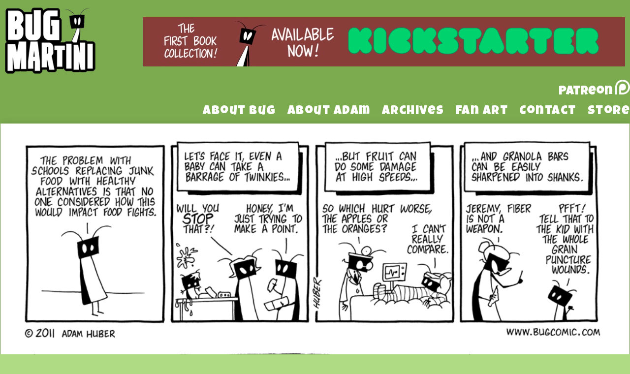

--- FILE ---
content_type: text/html; charset=UTF-8
request_url: https://www.bugmartini.com/comic/food-for-thought/?replytocom=13704
body_size: 13054
content:
<!DOCTYPE html>
<html xmlns="http://www.w3.org/1999/xhtml" lang="en-US"> 
<head>
	<meta http-equiv="Content-Type" content="text/html; charset=UTF-8" />
	<title>Bug Martini &raquo; Food for Thought</title>
	<link rel="stylesheet" href="https://www.bugmartini.com/wp-content/themes/easel-bugmartini2/style.css?b-modified=1526915613" type="text/css" media="screen" />
	<link rel="pingback" href="https://www.bugmartini.com/xmlrpc.php" />
	<meta name="Easel" content="3.4" />
	<link href="https://fonts.googleapis.com/css?family=Luckiest+Guy|Roboto:300,400" rel="stylesheet">
<link rel='dns-prefetch' href='//platform-api.sharethis.com' />
<link rel='dns-prefetch' href='//s.w.org' />
<link rel="alternate" type="application/rss+xml" title="Bug Martini &raquo; Feed" href="https://www.bugmartini.com/feed/" />
<link rel="alternate" type="application/rss+xml" title="Bug Martini &raquo; Comments Feed" href="https://www.bugmartini.com/comments/feed/" />
<link rel="alternate" type="application/rss+xml" title="Bug Martini &raquo; Food for Thought Comments Feed" href="https://www.bugmartini.com/comic/food-for-thought/feed/" />
		<script type="text/javascript">
			window._wpemojiSettings = {"baseUrl":"https:\/\/s.w.org\/images\/core\/emoji\/11\/72x72\/","ext":".png","svgUrl":"https:\/\/s.w.org\/images\/core\/emoji\/11\/svg\/","svgExt":".svg","source":{"concatemoji":"https:\/\/www.bugmartini.com\/wp-includes\/js\/wp-emoji-release.min.js?ver=4.9.26"}};
			!function(e,a,t){var n,r,o,i=a.createElement("canvas"),p=i.getContext&&i.getContext("2d");function s(e,t){var a=String.fromCharCode;p.clearRect(0,0,i.width,i.height),p.fillText(a.apply(this,e),0,0);e=i.toDataURL();return p.clearRect(0,0,i.width,i.height),p.fillText(a.apply(this,t),0,0),e===i.toDataURL()}function c(e){var t=a.createElement("script");t.src=e,t.defer=t.type="text/javascript",a.getElementsByTagName("head")[0].appendChild(t)}for(o=Array("flag","emoji"),t.supports={everything:!0,everythingExceptFlag:!0},r=0;r<o.length;r++)t.supports[o[r]]=function(e){if(!p||!p.fillText)return!1;switch(p.textBaseline="top",p.font="600 32px Arial",e){case"flag":return s([55356,56826,55356,56819],[55356,56826,8203,55356,56819])?!1:!s([55356,57332,56128,56423,56128,56418,56128,56421,56128,56430,56128,56423,56128,56447],[55356,57332,8203,56128,56423,8203,56128,56418,8203,56128,56421,8203,56128,56430,8203,56128,56423,8203,56128,56447]);case"emoji":return!s([55358,56760,9792,65039],[55358,56760,8203,9792,65039])}return!1}(o[r]),t.supports.everything=t.supports.everything&&t.supports[o[r]],"flag"!==o[r]&&(t.supports.everythingExceptFlag=t.supports.everythingExceptFlag&&t.supports[o[r]]);t.supports.everythingExceptFlag=t.supports.everythingExceptFlag&&!t.supports.flag,t.DOMReady=!1,t.readyCallback=function(){t.DOMReady=!0},t.supports.everything||(n=function(){t.readyCallback()},a.addEventListener?(a.addEventListener("DOMContentLoaded",n,!1),e.addEventListener("load",n,!1)):(e.attachEvent("onload",n),a.attachEvent("onreadystatechange",function(){"complete"===a.readyState&&t.readyCallback()})),(n=t.source||{}).concatemoji?c(n.concatemoji):n.wpemoji&&n.twemoji&&(c(n.twemoji),c(n.wpemoji)))}(window,document,window._wpemojiSettings);
		</script>
		<style type="text/css">
img.wp-smiley,
img.emoji {
	display: inline !important;
	border: none !important;
	box-shadow: none !important;
	height: 1em !important;
	width: 1em !important;
	margin: 0 .07em !important;
	vertical-align: -0.1em !important;
	background: none !important;
	padding: 0 !important;
}
</style>
<link rel='stylesheet' id='titan-adminbar-styles-css'  href='https://www.bugmartini.com/wp-content/plugins/anti-spam/assets/css/admin-bar.css?ver=7.2.0-b-modified-1607172090' type='text/css' media='all' />
<link rel='stylesheet' id='addtoany-css'  href='https://www.bugmartini.com/wp-content/plugins/add-to-any/addtoany.min.css?ver=1.15-b-modified-1607172084' type='text/css' media='all' />
<link rel='stylesheet' id='comiceasel-style-css'  href='https://www.bugmartini.com/wp-content/plugins/comic-easel/css/comiceasel.css?ver=4.9.26' type='text/css' media='all' />
<link rel='stylesheet' id='comiceasel-navstyle-css'  href='https://www.bugmartini.com/wp-content/themes/easel-bugmartini2/images/nav/bug/navstyle.css?ver=4.9.26' type='text/css' media='all' />
<script type='text/javascript' src='https://www.bugmartini.com/wp-includes/js/jquery/jquery.js?ver=1.12.4'></script>
<script type='text/javascript' src='https://www.bugmartini.com/wp-includes/js/jquery/jquery-migrate.min.js?ver=1.4.1'></script>
<script type='text/javascript' src='https://www.bugmartini.com/wp-content/plugins/add-to-any/addtoany.min.js?ver=1.1-b-modified-1607172084'></script>
<script type='text/javascript' src='//platform-api.sharethis.com/js/sharethis.js#product=ga&#038;property=5c898c5806271b0017c06b29'></script>
<link rel='https://api.w.org/' href='https://www.bugmartini.com/wp-json/' />
<link rel="EditURI" type="application/rsd+xml" title="RSD" href="https://www.bugmartini.com/xmlrpc.php?rsd" />
<link rel="wlwmanifest" type="application/wlwmanifest+xml" href="https://www.bugmartini.com/wp-includes/wlwmanifest.xml" /> 
<link rel="prev" href="https://www.bugmartini.com/comic/curling-up-with-a-good-book/" />
<link rel="next" href="https://www.bugmartini.com/comic/den-of-iniquity/" />
<meta name="generator" content="WordPress 4.9.26" />
<link rel="canonical" href="https://www.bugmartini.com/comic/food-for-thought/" />
<link rel='shortlink' href='https://www.bugmartini.com/?p=1263' />
<meta name='robots' content='noindex,follow' />
<link rel="alternate" type="application/json+oembed" href="https://www.bugmartini.com/wp-json/oembed/1.0/embed?url=https%3A%2F%2Fwww.bugmartini.com%2Fcomic%2Ffood-for-thought%2F" />
<link rel="alternate" type="text/xml+oembed" href="https://www.bugmartini.com/wp-json/oembed/1.0/embed?url=https%3A%2F%2Fwww.bugmartini.com%2Fcomic%2Ffood-for-thought%2F&#038;format=xml" />

<script data-cfasync="false">
window.a2a_config=window.a2a_config||{};a2a_config.callbacks=[];a2a_config.overlays=[];a2a_config.templates={};
(function(d,s,a,b){a=d.createElement(s);b=d.getElementsByTagName(s)[0];a.async=1;a.src="https://static.addtoany.com/menu/page.js";b.parentNode.insertBefore(a,b);})(document,"script");
</script>
<link rel='stylesheet' id='custom_stylesheet'  href='https://www.bugmartini.com/wp-content/uploads/css/custom_style.css' type='text/css' media='all' />
		<meta name="Comic-Easel" content="1.15" />
<meta name="Referrer" content="" />
<meta property="og:image" content="https://www.bugmartini.com/wp-content/uploads/2011/03/2011-03-14-Food-for-Thought.png" />
<script>
(function() {
	(function (i, s, o, g, r, a, m) {
		i['GoogleAnalyticsObject'] = r;
		i[r] = i[r] || function () {
				(i[r].q = i[r].q || []).push(arguments)
			}, i[r].l = 1 * new Date();
		a = s.createElement(o),
			m = s.getElementsByTagName(o)[0];
		a.async = 1;
		a.src = g;
		m.parentNode.insertBefore(a, m)
	})(window, document, 'script', 'https://google-analytics.com/analytics.js', 'ga');

	ga('create', 'UA-42534134-1', 'auto');
			ga('send', 'pageview');
	})();
</script>
		<style type="text/css" id="wp-custom-css">
			.kickstarterBanner
{
	float:right;
	margin-right:10px;
	margin-bottom:25px;
}

#sidebar-header
{
	padding-top:0px !important;
}		</style>
	</head>

<body class="comic-template-default single single-comic postid-1263 user-guest chrome single-author-admin pm day wed layout-3c scheme-none story-comics">
<div id="page-wrap">
	<div id="page">
				<div id="header">
			<div class="header-info">
				<h1><a href="https://www.bugmartini.com">Bug Martini</a></h1>
				<div class="description">Random nonsense three days a week</div>
			</div>
					<div id="sidebar-header" class="sidebar">
			<div id="custom_html-2" class="widget_text widget widget_custom_html">
<div class="widget_text widget-content">
<div class="textwidget custom-html-widget"><div class="kickstarterBanner">
	<a href="https://www.kickstarter.com/projects/bugmartinibookone/bug-martini-the-first-book-collection" target="_blank">
	<img src="https://www.bugmartini.com/wp-content/uploads/2020/03/2AE4BA3A-0D51-483D-A807-A9BA06EA2043.jpeg" alt="The First Book Collection! Available Now! Kickstarter" />
	</a>
</div></div></div>
<div class="clear"></div>
</div>
<div id="text-21" class="widget widget_text">
<div class="widget-content">
			<div class="textwidget"><a href="https://www.patreon.com/BugMartini" class="patreonTopLink">
<div class="patreonTop">
<div class="patreonText">Patreon</div>
</div>
</a></div>
		</div>
<div class="clear"></div>
</div>
<div id="nav_menu-3" class="widget widget_nav_menu">
<div class="widget-content">
<div class="menu-default-container"><ul id="menu-default" class="menu"><li id="menu-item-781" class="menu-item menu-item-type-post_type menu-item-object-page menu-item-781"><a href="https://www.bugmartini.com/about/the-strip/">About Bug</a></li>
<li id="menu-item-780" class="menu-item menu-item-type-post_type menu-item-object-page menu-item-780"><a href="https://www.bugmartini.com/about/the-cartoonist/">About Adam</a></li>
<li id="menu-item-783" class="menu-item menu-item-type-post_type menu-item-object-page menu-item-783"><a href="https://www.bugmartini.com/archives/">Archives</a></li>
<li id="menu-item-784" class="menu-item menu-item-type-post_type menu-item-object-page menu-item-784"><a href="https://www.bugmartini.com/gallery/">Fan Art</a></li>
<li id="menu-item-786" class="menu-item menu-item-type-custom menu-item-object-custom menu-item-786"><a href="mailto:bugcomic@gmail.com">Contact</a></li>
<li id="menu-item-10095" class="menu-item menu-item-type-custom menu-item-object-custom menu-item-10095"><a href="https://bugmartinistuff.bigcartel.com/">Store</a></li>
</ul></div></div>
<div class="clear"></div>
</div>
			<div class="clear"></div>
		</div>
				<div class="clear"></div>
		</div>

<div id="content-wrapper">
	
					<div id="comic-wrap" class="comic-id-1263">
				<div id="comic-head">
									</div>
								<div class="comic-table">	
										<div id="comic">
						<img src="https://www.bugmartini.com/wp-content/uploads/2011/03/2011-03-14-Food-for-Thought.png" alt="Food for Thought" title="Food for Thought"   />					</div>
									</div>				
						<div id="sidebar-under-comic" class="sidebar">
					<div class="comic_navi_wrapper">
		<table class="comic_navi">
						<tr>
		<td class="comic_navi_left">
						<a href="https://www.bugmartini.com/comic/curling-up-with-a-good-book/" class="navi comic-nav-previous navi-prev" title=""></a>
					</td>
		<td class="comic_navi_center">
					<a href="https://www.bugmartini.com/?random&amp;nocache=1" class="navi navi-random" title=""></a>
					<a href="https://www.bugmartini.com/buy-comic/?id=1263" class="navi navi-buycomic" title=""></a>
				</td>
		<td class="comic_navi_right">
						<a href="https://www.bugmartini.com/comic/den-of-iniquity/" class="navi comic-nav-next navi-next" title=""></a>
					</td>
		</tr>
				</table>
		</div>
				</div>
					<div id="comic-foot">
									</div>
				<div class="clear"></div>
			</div>
			
	<div id="subcontent-wrapper">
<div id="sidebar-left">
	<div class="sidebar">
	<div id="text-18" class="widget widget_text">
<div class="widget-content">
			<div class="textwidget"><div class="randomComicHolder">
<a href="/?random&nocache=1"><div class="randomComicButton"></div></a>
</div></div>
		</div>
<div class="clear"></div>
</div>
	</div>
</div>
		<div id="content-column">
						<div id="content" class="narrowcolumn">
												<div id="post-1263" class="post-1263 comic type-comic status-publish has-post-thumbnail hentry chapters-comics uentry postonpage-1 odd post-author-admin">
	<div class="post-content">
				<div class="post-info">
			<h2 class="post-title">Food for Thought</h2>
			<div class="post-text">
				<span class="post-author">by <a href="https://www.bugmartini.com/author/admin/">Adam</a></span>
<span class="posted-on">on&nbsp;</span><span class="post-date">March 14, 2011</span>
<span class="posted-at">at&nbsp;</span><span class="post-time">12:00 am</span>
<div class="comic-post-info"><div class="comic-chapter">Chapter: <a href="https://www.bugmartini.com/chapter/comics/" rel="tag">comics</a></div></div>			</div>
			<div class="clear"></div>
		</div>
		<div class="clear"></div>
		<div class="entry">
			<div class="addtoany_share_save_container addtoany_content addtoany_content_bottom"><div class="a2a_kit a2a_kit_size_32 addtoany_list" data-a2a-url="https://www.bugmartini.com/comic/food-for-thought/" data-a2a-title="Food for Thought"><a class="a2a_button_facebook" href="https://www.addtoany.com/add_to/facebook?linkurl=https%3A%2F%2Fwww.bugmartini.com%2Fcomic%2Ffood-for-thought%2F&amp;linkname=Food%20for%20Thought" title="Facebook" rel="nofollow noopener" target="_blank"></a><a class="a2a_button_twitter" href="https://www.addtoany.com/add_to/twitter?linkurl=https%3A%2F%2Fwww.bugmartini.com%2Fcomic%2Ffood-for-thought%2F&amp;linkname=Food%20for%20Thought" title="Twitter" rel="nofollow noopener" target="_blank"></a><a class="a2a_button_email" href="https://www.addtoany.com/add_to/email?linkurl=https%3A%2F%2Fwww.bugmartini.com%2Fcomic%2Ffood-for-thought%2F&amp;linkname=Food%20for%20Thought" title="Email" rel="nofollow noopener" target="_blank"></a><a class="a2a_dd addtoany_share_save addtoany_share" href="https://www.addtoany.com/share"></a></div></div>			<div class="clear"></div>
		</div>
		<div class="post-extras">
			<div class="post-tags"></div>
			<div class="clear"></div>
		</div>
			</div>
</div>
<div id="comment-wrapper">
 
	<div class="commentsrsslink"><a href="https://www.bugmartini.com/comic/food-for-thought/feed/">Comments RSS</a></div>
	<h3 id="comments">Discussion (42) &not;</h3>
		<ol class="commentlist">
			<li id="comment-13691" class="comment even thread-even depth-1">
	
		<div class="comment-avatar"><img alt='Jep' src='https://secure.gravatar.com/avatar/96915fba0e845ee07cfabe9588a3badb?s=64&#038;d=mm&#038;r=pg' srcset='https://secure.gravatar.com/avatar/96915fba0e845ee07cfabe9588a3badb?s=128&#038;d=mm&#038;r=pg 2x' class='avatar avatar-64 photo instant nocorner itxtalt' height='64' width='64' /></div>		
		<div class="comment-content">
		
			<div class="comment-author vcard">
				<cite>Jep</cite>			</div>
	
			<div class="comment-meta-data">
						
				<span class="comment-time" title="Sunday, March 13th 2011, 6:03pm">
					March 13, 2011, 6:03 pm				</span> 
		
				<span class="comment-permalink">
					<span class="separator">|</span> <a href="#comment-13691" title="Permalink to comment">#</a>
				</span>
				
				<span class="comment-reply-link"><span class="separator">|</span> <a rel='nofollow' class='comment-reply-link' href='https://www.bugmartini.com/comic/food-for-thought/?replytocom=13691#respond' onclick='return addComment.moveForm( "comment-13691", "13691", "respond", "1263" )' aria-label='Reply to Jep'>Reply</a></span>					
				 
				
							
			</div>

							<div class="comment-text">
					<p>Or you could just use a carrot as a shank. </p>
				</div>
									
		</div>
		
		<div class="clear"></div>
		
</li>	<li id="comment-13692" class="comment odd alt thread-odd thread-alt depth-1">
	
		<div class="comment-avatar"><img alt='Angelica' src='https://secure.gravatar.com/avatar/8b496ed91e622a2bc38085b2d1da980a?s=64&#038;d=mm&#038;r=pg' srcset='https://secure.gravatar.com/avatar/8b496ed91e622a2bc38085b2d1da980a?s=128&#038;d=mm&#038;r=pg 2x' class='avatar avatar-64 photo instant nocorner itxtalt' height='64' width='64' /></div>		
		<div class="comment-content">
		
			<div class="comment-author vcard">
				<cite>Angelica</cite>			</div>
	
			<div class="comment-meta-data">
						
				<span class="comment-time" title="Sunday, March 13th 2011, 6:05pm">
					March 13, 2011, 6:05 pm				</span> 
		
				<span class="comment-permalink">
					<span class="separator">|</span> <a href="#comment-13692" title="Permalink to comment">#</a>
				</span>
				
				<span class="comment-reply-link"><span class="separator">|</span> <a rel='nofollow' class='comment-reply-link' href='https://www.bugmartini.com/comic/food-for-thought/?replytocom=13692#respond' onclick='return addComment.moveForm( "comment-13692", "13692", "respond", "1263" )' aria-label='Reply to Angelica'>Reply</a></span>					
				 
				
							
			</div>

							<div class="comment-text">
					<p>Hahaha oh my god, last panel made me laugh so hard i totally forgot about my aching arm (i think it might be broken). I love you BUG!!! </p>
				</div>
									
		</div>
		
		<div class="clear"></div>
		
</li>	<li id="comment-13693" class="comment even thread-even depth-1">
	
		<div class="comment-avatar"><img alt='Sakilaris' src='https://secure.gravatar.com/avatar/f915f8e50f141b5bad9424ad1a7c7d44?s=64&#038;d=mm&#038;r=pg' srcset='https://secure.gravatar.com/avatar/f915f8e50f141b5bad9424ad1a7c7d44?s=128&#038;d=mm&#038;r=pg 2x' class='avatar avatar-64 photo instant nocorner itxtalt' height='64' width='64' /></div>		
		<div class="comment-content">
		
			<div class="comment-author vcard">
				<cite>Sakilaris</cite>			</div>
	
			<div class="comment-meta-data">
						
				<span class="comment-time" title="Sunday, March 13th 2011, 6:12pm">
					March 13, 2011, 6:12 pm				</span> 
		
				<span class="comment-permalink">
					<span class="separator">|</span> <a href="#comment-13693" title="Permalink to comment">#</a>
				</span>
				
				<span class="comment-reply-link"><span class="separator">|</span> <a rel='nofollow' class='comment-reply-link' href='https://www.bugmartini.com/comic/food-for-thought/?replytocom=13693#respond' onclick='return addComment.moveForm( "comment-13693", "13693", "respond", "1263" )' aria-label='Reply to Sakilaris'>Reply</a></span>					
				 
				
							
			</div>

							<div class="comment-text">
					<p>Definitely one of the better strips you have made, oh and oranges hurt the most, a bag of oranges are actually a quite deadly weapon and sometimes used in insurance fraud since getting hit once or twice can leave bruises and cracked skin, as well as cause broken bones and internal bleeding&#8230;I&#039;m the master of fun =D. </p>
				</div>
									
		</div>
		
		<div class="clear"></div>
		
<ul class="children">
	<li id="comment-159479" class="comment odd alt depth-2">
	
		<div class="comment-avatar"><img alt='Zimriel' src='https://secure.gravatar.com/avatar/3ae5810c0497429e93ec67398dcb8556?s=64&#038;d=mm&#038;r=pg' srcset='https://secure.gravatar.com/avatar/3ae5810c0497429e93ec67398dcb8556?s=128&#038;d=mm&#038;r=pg 2x' class='avatar avatar-64 photo instant nocorner itxtalt' height='64' width='64' /></div>		
		<div class="comment-content">
		
			<div class="comment-author vcard">
				<cite>Zimriel</cite>			</div>
	
			<div class="comment-meta-data">
						
				<span class="comment-time" title="Sunday, May 21st 2017, 12:35am">
					May 21, 2017, 12:35 am				</span> 
		
				<span class="comment-permalink">
					<span class="separator">|</span> <a href="#comment-159479" title="Permalink to comment">#</a>
				</span>
				
				<span class="comment-reply-link"><span class="separator">|</span> <a rel='nofollow' class='comment-reply-link' href='https://www.bugmartini.com/comic/food-for-thought/?replytocom=159479#respond' onclick='return addComment.moveForm( "comment-159479", "159479", "respond", "1263" )' aria-label='Reply to Zimriel'>Reply</a></span>					
				 
				
							
			</div>

							<div class="comment-text">
					<p>Oranges? Really? I thought they&#8217;d be more squishy. If you have open wounds I suppose the citrus acids could be a problem&#8230;</p>
				</div>
									
		</div>
		
		<div class="clear"></div>
		
<ul class="children">
	<li id="comment-194479" class="comment even depth-3">
	
		<div class="comment-avatar"><img alt='ARandomGuy' src='https://secure.gravatar.com/avatar/f64701529296c370863a7caff10ecd8d?s=64&#038;d=mm&#038;r=pg' srcset='https://secure.gravatar.com/avatar/f64701529296c370863a7caff10ecd8d?s=128&#038;d=mm&#038;r=pg 2x' class='avatar avatar-64 photo instant nocorner itxtalt' height='64' width='64' /></div>		
		<div class="comment-content">
		
			<div class="comment-author vcard">
				<cite>ARandomGuy</cite>			</div>
	
			<div class="comment-meta-data">
						
				<span class="comment-time" title="Sunday, February 13th 2022, 2:40pm">
					February 13, 2022, 2:40 pm				</span> 
		
				<span class="comment-permalink">
					<span class="separator">|</span> <a href="#comment-194479" title="Permalink to comment">#</a>
				</span>
				
				<span class="comment-reply-link"><span class="separator">|</span> <a rel='nofollow' class='comment-reply-link' href='https://www.bugmartini.com/comic/food-for-thought/?replytocom=194479#respond' onclick='return addComment.moveForm( "comment-194479", "194479", "respond", "1263" )' aria-label='Reply to ARandomGuy'>Reply</a></span>					
				 
				
							
			</div>

							<div class="comment-text">
					<p>If you want to use the citric acids, lemons are way more effective. Not only are they more acidic, but their aerodynamic shape can make them hit really hard.</p>
<p>Cucumbers may look like good weapons, but they&#8217;re mostly water, and will break when they hit a human skull.</p>
<p>Pineapples are way better&#8230;</p>
				</div>
									
		</div>
		
		<div class="clear"></div>
		
</li></ul><!-- .children -->
</li></ul><!-- .children -->
</li>	<li id="comment-13694" class="comment odd alt thread-odd thread-alt depth-1">
	
		<div class="comment-avatar"><img alt='williamkattwilliams' src='https://secure.gravatar.com/avatar/cb460ac699c704f1f15dfc96011da7d5?s=64&#038;d=mm&#038;r=pg' srcset='https://secure.gravatar.com/avatar/cb460ac699c704f1f15dfc96011da7d5?s=128&#038;d=mm&#038;r=pg 2x' class='avatar avatar-64 photo instant nocorner itxtalt' height='64' width='64' /></div>		
		<div class="comment-content">
		
			<div class="comment-author vcard">
				<cite>williamkattwilliams</cite>			</div>
	
			<div class="comment-meta-data">
						
				<span class="comment-time" title="Sunday, March 13th 2011, 6:34pm">
					March 13, 2011, 6:34 pm				</span> 
		
				<span class="comment-permalink">
					<span class="separator">|</span> <a href="#comment-13694" title="Permalink to comment">#</a>
				</span>
				
				<span class="comment-reply-link"><span class="separator">|</span> <a rel='nofollow' class='comment-reply-link' href='https://www.bugmartini.com/comic/food-for-thought/?replytocom=13694#respond' onclick='return addComment.moveForm( "comment-13694", "13694", "respond", "1263" )' aria-label='Reply to williamkattwilliams'>Reply</a></span>					
				 
				
							
			</div>

							<div class="comment-text">
					<p>Frozen Twinkies do *substantially* more damage. Meanwhile grapes are almost pleasant to get hit with &#8212; unless your mouth is wide open&#8230; </p>
				</div>
									
		</div>
		
		<div class="clear"></div>
		
</li>	<li id="comment-13696" class="comment even thread-even depth-1">
	
		<div class="comment-avatar"><img alt='dragonxp' src='https://secure.gravatar.com/avatar/73202747a28d380019f8df0e60e4a7ef?s=64&#038;d=mm&#038;r=pg' srcset='https://secure.gravatar.com/avatar/73202747a28d380019f8df0e60e4a7ef?s=128&#038;d=mm&#038;r=pg 2x' class='avatar avatar-64 photo instant nocorner itxtalt' height='64' width='64' /></div>		
		<div class="comment-content">
		
			<div class="comment-author vcard">
				<cite>dragonxp</cite>			</div>
	
			<div class="comment-meta-data">
						
				<span class="comment-time" title="Sunday, March 13th 2011, 6:40pm">
					March 13, 2011, 6:40 pm				</span> 
		
				<span class="comment-permalink">
					<span class="separator">|</span> <a href="#comment-13696" title="Permalink to comment">#</a>
				</span>
				
				<span class="comment-reply-link"><span class="separator">|</span> <a rel='nofollow' class='comment-reply-link' href='https://www.bugmartini.com/comic/food-for-thought/?replytocom=13696#respond' onclick='return addComment.moveForm( "comment-13696", "13696", "respond", "1263" )' aria-label='Reply to dragonxp'>Reply</a></span>					
				 
				
							
			</div>

							<div class="comment-text">
					<p>This is when i make a grape machine gun. </p>
				</div>
									
		</div>
		
		<div class="clear"></div>
		
</li>	<li id="comment-13697" class="comment odd alt thread-odd thread-alt depth-1">
	
		<div class="comment-avatar"><img alt='Raven' src='https://secure.gravatar.com/avatar/83998318506e0128c632a29304476a25?s=64&#038;d=mm&#038;r=pg' srcset='https://secure.gravatar.com/avatar/83998318506e0128c632a29304476a25?s=128&#038;d=mm&#038;r=pg 2x' class='avatar avatar-64 photo instant nocorner itxtalt' height='64' width='64' /></div>		
		<div class="comment-content">
		
			<div class="comment-author vcard">
				<cite>Raven</cite>			</div>
	
			<div class="comment-meta-data">
						
				<span class="comment-time" title="Sunday, March 13th 2011, 7:02pm">
					March 13, 2011, 7:02 pm				</span> 
		
				<span class="comment-permalink">
					<span class="separator">|</span> <a href="#comment-13697" title="Permalink to comment">#</a>
				</span>
				
				<span class="comment-reply-link"><span class="separator">|</span> <a rel='nofollow' class='comment-reply-link' href='https://www.bugmartini.com/comic/food-for-thought/?replytocom=13697#respond' onclick='return addComment.moveForm( "comment-13697", "13697", "respond", "1263" )' aria-label='Reply to Raven'>Reply</a></span>					
				 
				
							
			</div>

							<div class="comment-text">
					<p>I keep saying it. Granola is deadly. </p>
				</div>
									
		</div>
		
		<div class="clear"></div>
		
</li>	<li id="comment-13698" class="comment even thread-even depth-1">
	
		<div class="comment-avatar"><img alt='Fuddlebob' src='https://secure.gravatar.com/avatar/e41b3521fe195fc8c50d239029e2fdf2?s=64&#038;d=mm&#038;r=pg' srcset='https://secure.gravatar.com/avatar/e41b3521fe195fc8c50d239029e2fdf2?s=128&#038;d=mm&#038;r=pg 2x' class='avatar avatar-64 photo instant nocorner itxtalt' height='64' width='64' /></div>		
		<div class="comment-content">
		
			<div class="comment-author vcard">
				<cite>Fuddlebob</cite>			</div>
	
			<div class="comment-meta-data">
						
				<span class="comment-time" title="Sunday, March 13th 2011, 7:10pm">
					March 13, 2011, 7:10 pm				</span> 
		
				<span class="comment-permalink">
					<span class="separator">|</span> <a href="#comment-13698" title="Permalink to comment">#</a>
				</span>
				
				<span class="comment-reply-link"><span class="separator">|</span> <a rel='nofollow' class='comment-reply-link' href='https://www.bugmartini.com/comic/food-for-thought/?replytocom=13698#respond' onclick='return addComment.moveForm( "comment-13698", "13698", "respond", "1263" )' aria-label='Reply to Fuddlebob'>Reply</a></span>					
				 
				
							
			</div>

							<div class="comment-text">
					<p>All of a sudden I&#039;m getting the urge to throw twinkies at small children. Am I a bad person? </p>
				</div>
									
		</div>
		
		<div class="clear"></div>
		
<ul class="children">
	<li id="comment-32919" class="comment odd alt depth-2">
	
		<div class="comment-avatar"><img alt='Bubba' src='https://secure.gravatar.com/avatar/1440f5a6c95ef913f519bac5db067c8a?s=64&#038;d=mm&#038;r=pg' srcset='https://secure.gravatar.com/avatar/1440f5a6c95ef913f519bac5db067c8a?s=128&#038;d=mm&#038;r=pg 2x' class='avatar avatar-64 photo instant nocorner itxtalt' height='64' width='64' /></div>		
		<div class="comment-content">
		
			<div class="comment-author vcard">
				<cite>Bubba</cite>			</div>
	
			<div class="comment-meta-data">
						
				<span class="comment-time" title="Sunday, March 17th 2013, 8:56pm">
					March 17, 2013, 8:56 pm				</span> 
		
				<span class="comment-permalink">
					<span class="separator">|</span> <a href="#comment-32919" title="Permalink to comment">#</a>
				</span>
				
				<span class="comment-reply-link"><span class="separator">|</span> <a rel='nofollow' class='comment-reply-link' href='https://www.bugmartini.com/comic/food-for-thought/?replytocom=32919#respond' onclick='return addComment.moveForm( "comment-32919", "32919", "respond", "1263" )' aria-label='Reply to Bubba'>Reply</a></span>					
				 
				
							
			</div>

							<div class="comment-text">
					<p>No same here</p>
				</div>
									
		</div>
		
		<div class="clear"></div>
		
</li></ul><!-- .children -->
</li>	<li id="comment-13701" class="comment even thread-odd thread-alt depth-1">
	
		<div class="comment-avatar"><img alt='Tom' src='https://secure.gravatar.com/avatar/6b4531cbb322cf3b40fb68674f5c65e2?s=64&#038;d=mm&#038;r=pg' srcset='https://secure.gravatar.com/avatar/6b4531cbb322cf3b40fb68674f5c65e2?s=128&#038;d=mm&#038;r=pg 2x' class='avatar avatar-64 photo instant nocorner itxtalt' height='64' width='64' /></div>		
		<div class="comment-content">
		
			<div class="comment-author vcard">
				<cite>Tom</cite>			</div>
	
			<div class="comment-meta-data">
						
				<span class="comment-time" title="Sunday, March 13th 2011, 7:38pm">
					March 13, 2011, 7:38 pm				</span> 
		
				<span class="comment-permalink">
					<span class="separator">|</span> <a href="#comment-13701" title="Permalink to comment">#</a>
				</span>
				
				<span class="comment-reply-link"><span class="separator">|</span> <a rel='nofollow' class='comment-reply-link' href='https://www.bugmartini.com/comic/food-for-thought/?replytocom=13701#respond' onclick='return addComment.moveForm( "comment-13701", "13701", "respond", "1263" )' aria-label='Reply to Tom'>Reply</a></span>					
				 
				
							
			</div>

							<div class="comment-text">
					<p>This was effectively my childhood. </p>
				</div>
									
		</div>
		
		<div class="clear"></div>
		
</li>	<li id="comment-13703" class="comment odd alt thread-even depth-1 microid-mailto+http:sha1:d2f7983dbbd92c722a2581b425eba9f6cbf6dab4">
	
		<div class="comment-avatar"><a href="http://www.goeber.com" rel="external nofollow" title="Goeber"><img alt='Goeber' src='https://secure.gravatar.com/avatar/6fb4058693b43256bc9cad8cb9c24767?s=64&#038;d=mm&#038;r=pg' srcset='https://secure.gravatar.com/avatar/6fb4058693b43256bc9cad8cb9c24767?s=128&#038;d=mm&#038;r=pg 2x' class='avatar avatar-64 photo instant nocorner itxtalt' height='64' width='64' /></a></div>		
		<div class="comment-content">
		
			<div class="comment-author vcard">
				<cite title="http://www.goeber.com"><a href="http://www.goeber.com" title="Goeber" class="external nofollow">Goeber</a></cite>			</div>
	
			<div class="comment-meta-data">
						
				<span class="comment-time" title="Sunday, March 13th 2011, 9:36pm">
					March 13, 2011, 9:36 pm				</span> 
		
				<span class="comment-permalink">
					<span class="separator">|</span> <a href="#comment-13703" title="Permalink to comment">#</a>
				</span>
				
				<span class="comment-reply-link"><span class="separator">|</span> <a rel='nofollow' class='comment-reply-link' href='https://www.bugmartini.com/comic/food-for-thought/?replytocom=13703#respond' onclick='return addComment.moveForm( "comment-13703", "13703", "respond", "1263" )' aria-label='Reply to Goeber'>Reply</a></span>					
				 
				
							
			</div>

							<div class="comment-text">
					<p>Marvelous comic today. 🙂 </p>
				</div>
									
		</div>
		
		<div class="clear"></div>
		
</li>	<li id="comment-13704" class="comment even thread-odd thread-alt depth-1">
	
		<div class="comment-avatar"><img alt='lythera' src='https://secure.gravatar.com/avatar/9121a5b52b1d1be6749174ccf2781540?s=64&#038;d=mm&#038;r=pg' srcset='https://secure.gravatar.com/avatar/9121a5b52b1d1be6749174ccf2781540?s=128&#038;d=mm&#038;r=pg 2x' class='avatar avatar-64 photo instant nocorner itxtalt' height='64' width='64' /></div>		
		<div class="comment-content">
		
			<div class="comment-author vcard">
				<cite>lythera</cite>			</div>
	
			<div class="comment-meta-data">
						
				<span class="comment-time" title="Sunday, March 13th 2011, 9:53pm">
					March 13, 2011, 9:53 pm				</span> 
		
				<span class="comment-permalink">
					<span class="separator">|</span> <a href="#comment-13704" title="Permalink to comment">#</a>
				</span>
				
				<span class="comment-reply-link"><span class="separator">|</span> <a rel='nofollow' class='comment-reply-link' href='https://www.bugmartini.com/comic/food-for-thought/?replytocom=13704#respond' onclick='return addComment.moveForm( "comment-13704", "13704", "respond", "1263" )' aria-label='Reply to lythera'>Reply</a></span>					
				 
				
							
			</div>

							<div class="comment-text">
					<p>good lord adam how late at night do u go to sleep? uploding this stuff at 12:00 am O_O .. alough.. i&#039;m the one up at 3 in the morning. &gt;_&gt; oh well at least i don&#039;t do this 5 days a week for sevral years. XD that&#039;s dedication right there! </p>
				</div>
									
		</div>
		
		<div class="clear"></div>
		
<ul class="children">
	<li id="comment-13711" class="comment odd alt depth-2">
	
		<div class="comment-avatar"><img alt='Lawton' src='https://secure.gravatar.com/avatar/5ed4494eae0a958827d5ca3d761530e9?s=64&#038;d=mm&#038;r=pg' srcset='https://secure.gravatar.com/avatar/5ed4494eae0a958827d5ca3d761530e9?s=128&#038;d=mm&#038;r=pg 2x' class='avatar avatar-64 photo instant nocorner itxtalt' height='64' width='64' /></div>		
		<div class="comment-content">
		
			<div class="comment-author vcard">
				<cite>Lawton</cite>			</div>
	
			<div class="comment-meta-data">
						
				<span class="comment-time" title="Monday, March 14th 2011, 12:39am">
					March 14, 2011, 12:39 am				</span> 
		
				<span class="comment-permalink">
					<span class="separator">|</span> <a href="#comment-13711" title="Permalink to comment">#</a>
				</span>
				
				<span class="comment-reply-link"><span class="separator">|</span> <a rel='nofollow' class='comment-reply-link' href='https://www.bugmartini.com/comic/food-for-thought/?replytocom=13711#respond' onclick='return addComment.moveForm( "comment-13711", "13711", "respond", "1263" )' aria-label='Reply to Lawton'>Reply</a></span>					
				 
				
							
			</div>

							<div class="comment-text">
					<p>I&#039;ve always assumed he uses an auto-uploader so fans don&#039;t start complaining when it&#039;s 1AM with no comic.</p>
<p>I agree with everyone&#039;s comments. This comic is brilliant. I&#039;m surprised Adam can keep coming up with this stuff. </p>
				</div>
									
		</div>
		
		<div class="clear"></div>
		
</li></ul><!-- .children -->
</li>	<li id="comment-13707" class="comment even thread-even depth-1 microid-mailto+http:sha1:e61eae39f7f6a4eaff0a3be3697a8eb197b2d392">
	
		<div class="comment-avatar"><a href="http://pasteimageurlhere" rel="external nofollow" title="Adi"><img alt='Adi' src='https://secure.gravatar.com/avatar/00dcaacdbc9539033f6b73184c599451?s=64&#038;d=mm&#038;r=pg' srcset='https://secure.gravatar.com/avatar/00dcaacdbc9539033f6b73184c599451?s=128&#038;d=mm&#038;r=pg 2x' class='avatar avatar-64 photo instant nocorner itxtalt' height='64' width='64' /></a></div>		
		<div class="comment-content">
		
			<div class="comment-author vcard">
				<cite title="http://pasteimageurlhere"><a href="http://pasteimageurlhere" title="Adi" class="external nofollow">Adi</a></cite>			</div>
	
			<div class="comment-meta-data">
						
				<span class="comment-time" title="Sunday, March 13th 2011, 10:15pm">
					March 13, 2011, 10:15 pm				</span> 
		
				<span class="comment-permalink">
					<span class="separator">|</span> <a href="#comment-13707" title="Permalink to comment">#</a>
				</span>
				
				<span class="comment-reply-link"><span class="separator">|</span> <a rel='nofollow' class='comment-reply-link' href='https://www.bugmartini.com/comic/food-for-thought/?replytocom=13707#respond' onclick='return addComment.moveForm( "comment-13707", "13707", "respond", "1263" )' aria-label='Reply to Adi'>Reply</a></span>					
				 
				
							
			</div>

							<div class="comment-text">
					<p>The 3rd strip with the &quot;comparing apples and oranges&quot; was the best one imo. </p>
				</div>
									
		</div>
		
		<div class="clear"></div>
		
<ul class="children">
	<li id="comment-13728" class="comment odd alt depth-2">
	
		<div class="comment-avatar"><img alt='Kelsey' src='https://secure.gravatar.com/avatar/7f5a5b62077839c5dca3496afc1bd119?s=64&#038;d=mm&#038;r=pg' srcset='https://secure.gravatar.com/avatar/7f5a5b62077839c5dca3496afc1bd119?s=128&#038;d=mm&#038;r=pg 2x' class='avatar avatar-64 photo instant nocorner itxtalt' height='64' width='64' /></div>		
		<div class="comment-content">
		
			<div class="comment-author vcard">
				<cite>Kelsey</cite>			</div>
	
			<div class="comment-meta-data">
						
				<span class="comment-time" title="Monday, March 14th 2011, 9:04am">
					March 14, 2011, 9:04 am				</span> 
		
				<span class="comment-permalink">
					<span class="separator">|</span> <a href="#comment-13728" title="Permalink to comment">#</a>
				</span>
				
				<span class="comment-reply-link"><span class="separator">|</span> <a rel='nofollow' class='comment-reply-link' href='https://www.bugmartini.com/comic/food-for-thought/?replytocom=13728#respond' onclick='return addComment.moveForm( "comment-13728", "13728", "respond", "1263" )' aria-label='Reply to Kelsey'>Reply</a></span>					
				 
				
							
			</div>

							<div class="comment-text">
					<p>I agree.  Definitely made me lawl! </p>
				</div>
									
		</div>
		
		<div class="clear"></div>
		
</li>	<li id="comment-25783" class="comment even depth-2">
	
		<div class="comment-avatar"><img alt='jamie d' src='https://secure.gravatar.com/avatar/a114784d3bd26c119214a8f99cef31e4?s=64&#038;d=mm&#038;r=pg' srcset='https://secure.gravatar.com/avatar/a114784d3bd26c119214a8f99cef31e4?s=128&#038;d=mm&#038;r=pg 2x' class='avatar avatar-64 photo instant nocorner itxtalt' height='64' width='64' /></div>		
		<div class="comment-content">
		
			<div class="comment-author vcard">
				<cite>jamie d</cite>			</div>
	
			<div class="comment-meta-data">
						
				<span class="comment-time" title="Wednesday, April 11th 2012, 7:46am">
					April 11, 2012, 7:46 am				</span> 
		
				<span class="comment-permalink">
					<span class="separator">|</span> <a href="#comment-25783" title="Permalink to comment">#</a>
				</span>
				
				<span class="comment-reply-link"><span class="separator">|</span> <a rel='nofollow' class='comment-reply-link' href='https://www.bugmartini.com/comic/food-for-thought/?replytocom=25783#respond' onclick='return addComment.moveForm( "comment-25783", "25783", "respond", "1263" )' aria-label='Reply to jamie d'>Reply</a></span>					
				 
				
							
			</div>

							<div class="comment-text">
					<p>i cincur &#8211; brilliant hidden joke there &#8211; made me feel superior cos i spotted it</p>
				</div>
									
		</div>
		
		<div class="clear"></div>
		
<ul class="children">
	<li id="comment-25784" class="comment odd alt depth-3">
	
		<div class="comment-avatar"><img alt='jamie d' src='https://secure.gravatar.com/avatar/a114784d3bd26c119214a8f99cef31e4?s=64&#038;d=mm&#038;r=pg' srcset='https://secure.gravatar.com/avatar/a114784d3bd26c119214a8f99cef31e4?s=128&#038;d=mm&#038;r=pg 2x' class='avatar avatar-64 photo instant nocorner itxtalt' height='64' width='64' /></div>		
		<div class="comment-content">
		
			<div class="comment-author vcard">
				<cite>jamie d</cite>			</div>
	
			<div class="comment-meta-data">
						
				<span class="comment-time" title="Wednesday, April 11th 2012, 7:47am">
					April 11, 2012, 7:47 am				</span> 
		
				<span class="comment-permalink">
					<span class="separator">|</span> <a href="#comment-25784" title="Permalink to comment">#</a>
				</span>
				
				<span class="comment-reply-link"><span class="separator">|</span> <a rel='nofollow' class='comment-reply-link' href='https://www.bugmartini.com/comic/food-for-thought/?replytocom=25784#respond' onclick='return addComment.moveForm( "comment-25784", "25784", "respond", "1263" )' aria-label='Reply to jamie d'>Reply</a></span>					
				 
				
							
			</div>

							<div class="comment-text">
					<p>even though i have no right to feel superior, given that i can&#8217;t type the word &#8216;concur&#8217;</p>
				</div>
									
		</div>
		
		<div class="clear"></div>
		
</li></ul><!-- .children -->
</li></ul><!-- .children -->
</li>	<li id="comment-13708" class="comment even thread-odd thread-alt depth-1">
	
		<div class="comment-avatar"><img alt='tudza' src='https://secure.gravatar.com/avatar/4e390c73b9b4054f040399099f499d9e?s=64&#038;d=mm&#038;r=pg' srcset='https://secure.gravatar.com/avatar/4e390c73b9b4054f040399099f499d9e?s=128&#038;d=mm&#038;r=pg 2x' class='avatar avatar-64 photo instant nocorner itxtalt' height='64' width='64' /></div>		
		<div class="comment-content">
		
			<div class="comment-author vcard">
				<cite>tudza</cite>			</div>
	
			<div class="comment-meta-data">
						
				<span class="comment-time" title="Sunday, March 13th 2011, 10:30pm">
					March 13, 2011, 10:30 pm				</span> 
		
				<span class="comment-permalink">
					<span class="separator">|</span> <a href="#comment-13708" title="Permalink to comment">#</a>
				</span>
				
				<span class="comment-reply-link"><span class="separator">|</span> <a rel='nofollow' class='comment-reply-link' href='https://www.bugmartini.com/comic/food-for-thought/?replytocom=13708#respond' onclick='return addComment.moveForm( "comment-13708", "13708", "respond", "1263" )' aria-label='Reply to tudza'>Reply</a></span>					
				 
				
							
			</div>

							<div class="comment-text">
					<p>Heavens, another drive by fruiting. </p>
				</div>
									
		</div>
		
		<div class="clear"></div>
		
<ul class="children">
	<li id="comment-13710" class="comment odd alt depth-2">
	
		<div class="comment-avatar"><img alt='Greyman1995' src='https://secure.gravatar.com/avatar/6c2b419592df2aacfd479ee7fd2372b7?s=64&#038;d=mm&#038;r=pg' srcset='https://secure.gravatar.com/avatar/6c2b419592df2aacfd479ee7fd2372b7?s=128&#038;d=mm&#038;r=pg 2x' class='avatar avatar-64 photo instant nocorner itxtalt' height='64' width='64' /></div>		
		<div class="comment-content">
		
			<div class="comment-author vcard">
				<cite>Greyman1995</cite>			</div>
	
			<div class="comment-meta-data">
						
				<span class="comment-time" title="Sunday, March 13th 2011, 11:29pm">
					March 13, 2011, 11:29 pm				</span> 
		
				<span class="comment-permalink">
					<span class="separator">|</span> <a href="#comment-13710" title="Permalink to comment">#</a>
				</span>
				
				<span class="comment-reply-link"><span class="separator">|</span> <a rel='nofollow' class='comment-reply-link' href='https://www.bugmartini.com/comic/food-for-thought/?replytocom=13710#respond' onclick='return addComment.moveForm( "comment-13710", "13710", "respond", "1263" )' aria-label='Reply to Greyman1995'>Reply</a></span>					
				 
				
							
			</div>

							<div class="comment-text">
					<p>Ouch an apple at 40mph</p>
<p>What a way to go </p>
				</div>
									
		</div>
		
		<div class="clear"></div>
		
</li></ul><!-- .children -->
</li>	<li id="comment-13713" class="comment even thread-even depth-1">
	
		<div class="comment-avatar"><img alt='lawndartcatcher' src='https://secure.gravatar.com/avatar/437244bec915b4e9df908595adc99912?s=64&#038;d=mm&#038;r=pg' srcset='https://secure.gravatar.com/avatar/437244bec915b4e9df908595adc99912?s=128&#038;d=mm&#038;r=pg 2x' class='avatar avatar-64 photo instant nocorner itxtalt' height='64' width='64' /></div>		
		<div class="comment-content">
		
			<div class="comment-author vcard">
				<cite>lawndartcatcher</cite>			</div>
	
			<div class="comment-meta-data">
						
				<span class="comment-time" title="Monday, March 14th 2011, 1:23am">
					March 14, 2011, 1:23 am				</span> 
		
				<span class="comment-permalink">
					<span class="separator">|</span> <a href="#comment-13713" title="Permalink to comment">#</a>
				</span>
				
				<span class="comment-reply-link"><span class="separator">|</span> <a rel='nofollow' class='comment-reply-link' href='https://www.bugmartini.com/comic/food-for-thought/?replytocom=13713#respond' onclick='return addComment.moveForm( "comment-13713", "13713", "respond", "1263" )' aria-label='Reply to lawndartcatcher'>Reply</a></span>					
				 
				
							
			</div>

							<div class="comment-text">
					<p>Panel #3 &#8211; Brilliant. &quot;I can&#039;t compare&quot;. </p>
				</div>
									
		</div>
		
		<div class="clear"></div>
		
</li>	<li id="comment-13715" class="comment odd alt thread-odd thread-alt depth-1">
	
		<div class="comment-avatar"><img alt='Top Hat' src='https://secure.gravatar.com/avatar/ad1f3d7c0bc02109855e25e843af3dc2?s=64&#038;d=mm&#038;r=pg' srcset='https://secure.gravatar.com/avatar/ad1f3d7c0bc02109855e25e843af3dc2?s=128&#038;d=mm&#038;r=pg 2x' class='avatar avatar-64 photo instant nocorner itxtalt' height='64' width='64' /></div>		
		<div class="comment-content">
		
			<div class="comment-author vcard">
				<cite>Top Hat</cite>			</div>
	
			<div class="comment-meta-data">
						
				<span class="comment-time" title="Monday, March 14th 2011, 2:31am">
					March 14, 2011, 2:31 am				</span> 
		
				<span class="comment-permalink">
					<span class="separator">|</span> <a href="#comment-13715" title="Permalink to comment">#</a>
				</span>
				
				<span class="comment-reply-link"><span class="separator">|</span> <a rel='nofollow' class='comment-reply-link' href='https://www.bugmartini.com/comic/food-for-thought/?replytocom=13715#respond' onclick='return addComment.moveForm( "comment-13715", "13715", "respond", "1263" )' aria-label='Reply to Top Hat'>Reply</a></span>					
				 
				
							
			</div>

							<div class="comment-text">
					<p>Wish my hippie parents tried to make a point w/ me. </p>
				</div>
									
		</div>
		
		<div class="clear"></div>
		
</li>	<li id="comment-13716" class="comment even thread-even depth-1">
	
		<div class="comment-avatar"><img alt='Isis' src='https://secure.gravatar.com/avatar/d5441414c7db4233065889407952737d?s=64&#038;d=mm&#038;r=pg' srcset='https://secure.gravatar.com/avatar/d5441414c7db4233065889407952737d?s=128&#038;d=mm&#038;r=pg 2x' class='avatar avatar-64 photo instant nocorner itxtalt' height='64' width='64' /></div>		
		<div class="comment-content">
		
			<div class="comment-author vcard">
				<cite>Isis</cite>			</div>
	
			<div class="comment-meta-data">
						
				<span class="comment-time" title="Monday, March 14th 2011, 2:37am">
					March 14, 2011, 2:37 am				</span> 
		
				<span class="comment-permalink">
					<span class="separator">|</span> <a href="#comment-13716" title="Permalink to comment">#</a>
				</span>
				
				<span class="comment-reply-link"><span class="separator">|</span> <a rel='nofollow' class='comment-reply-link' href='https://www.bugmartini.com/comic/food-for-thought/?replytocom=13716#respond' onclick='return addComment.moveForm( "comment-13716", "13716", "respond", "1263" )' aria-label='Reply to Isis'>Reply</a></span>					
				 
				
							
			</div>

							<div class="comment-text">
					<p>Dawwww!! Baby bug is adorable!  Another brilliant comic.  I need not say more. </p>
				</div>
									
		</div>
		
		<div class="clear"></div>
		
</li>	<li id="comment-13718" class="comment odd alt thread-odd thread-alt depth-1">
	
		<div class="comment-avatar"><img alt='linglinglinisten' src='https://secure.gravatar.com/avatar/68030f9083f790ce5a63b5031fff3a05?s=64&#038;d=mm&#038;r=pg' srcset='https://secure.gravatar.com/avatar/68030f9083f790ce5a63b5031fff3a05?s=128&#038;d=mm&#038;r=pg 2x' class='avatar avatar-64 photo instant nocorner itxtalt' height='64' width='64' /></div>		
		<div class="comment-content">
		
			<div class="comment-author vcard">
				<cite>linglinglinisten</cite>			</div>
	
			<div class="comment-meta-data">
						
				<span class="comment-time" title="Monday, March 14th 2011, 2:56am">
					March 14, 2011, 2:56 am				</span> 
		
				<span class="comment-permalink">
					<span class="separator">|</span> <a href="#comment-13718" title="Permalink to comment">#</a>
				</span>
				
				<span class="comment-reply-link"><span class="separator">|</span> <a rel='nofollow' class='comment-reply-link' href='https://www.bugmartini.com/comic/food-for-thought/?replytocom=13718#respond' onclick='return addComment.moveForm( "comment-13718", "13718", "respond", "1263" )' aria-label='Reply to linglinglinisten'>Reply</a></span>					
				 
				
							
			</div>

							<div class="comment-text">
					<p>A friend told me to read this strip a couple weeks ago, and now I&#039;ve read through your archives twice. Just wanted you to know that you are brilliant, Adam. </p>
				</div>
									
		</div>
		
		<div class="clear"></div>
		
</li>	<li id="comment-13719" class="comment even thread-even depth-1">
	
		<div class="comment-avatar"><img alt='hb6x8' src='https://secure.gravatar.com/avatar/30638d5df9c6474c303977d2808aa27f?s=64&#038;d=mm&#038;r=pg' srcset='https://secure.gravatar.com/avatar/30638d5df9c6474c303977d2808aa27f?s=128&#038;d=mm&#038;r=pg 2x' class='avatar avatar-64 photo instant nocorner itxtalt' height='64' width='64' /></div>		
		<div class="comment-content">
		
			<div class="comment-author vcard">
				<cite>hb6x8</cite>			</div>
	
			<div class="comment-meta-data">
						
				<span class="comment-time" title="Monday, March 14th 2011, 4:01am">
					March 14, 2011, 4:01 am				</span> 
		
				<span class="comment-permalink">
					<span class="separator">|</span> <a href="#comment-13719" title="Permalink to comment">#</a>
				</span>
				
				<span class="comment-reply-link"><span class="separator">|</span> <a rel='nofollow' class='comment-reply-link' href='https://www.bugmartini.com/comic/food-for-thought/?replytocom=13719#respond' onclick='return addComment.moveForm( "comment-13719", "13719", "respond", "1263" )' aria-label='Reply to hb6x8'>Reply</a></span>					
				 
				
							
			</div>

							<div class="comment-text">
					<p>Adam your parenting is inspiring. Granola shanks part of a well balanced breakfast. </p>
				</div>
									
		</div>
		
		<div class="clear"></div>
		
<ul class="children">
	<li id="comment-13745" class="comment odd alt depth-2">
	
		<div class="comment-avatar"><img alt='Nick' src='https://secure.gravatar.com/avatar/c0bf95d724bd410b0b1eebbb99e04b68?s=64&#038;d=mm&#038;r=pg' srcset='https://secure.gravatar.com/avatar/c0bf95d724bd410b0b1eebbb99e04b68?s=128&#038;d=mm&#038;r=pg 2x' class='avatar avatar-64 photo instant nocorner itxtalt' height='64' width='64' /></div>		
		<div class="comment-content">
		
			<div class="comment-author vcard">
				<cite>Nick</cite>			</div>
	
			<div class="comment-meta-data">
						
				<span class="comment-time" title="Monday, March 14th 2011, 2:53pm">
					March 14, 2011, 2:53 pm				</span> 
		
				<span class="comment-permalink">
					<span class="separator">|</span> <a href="#comment-13745" title="Permalink to comment">#</a>
				</span>
				
				<span class="comment-reply-link"><span class="separator">|</span> <a rel='nofollow' class='comment-reply-link' href='https://www.bugmartini.com/comic/food-for-thought/?replytocom=13745#respond' onclick='return addComment.moveForm( "comment-13745", "13745", "respond", "1263" )' aria-label='Reply to Nick'>Reply</a></span>					
				 
				
							
			</div>

							<div class="comment-text">
					<p>Keep them away from prisons. Or, were they produced in prisons? </p>
				</div>
									
		</div>
		
		<div class="clear"></div>
		
<ul class="children">
	<li id="comment-13791" class="comment even depth-3">
	
		<div class="comment-avatar"><img alt='hb6x8' src='https://secure.gravatar.com/avatar/30638d5df9c6474c303977d2808aa27f?s=64&#038;d=mm&#038;r=pg' srcset='https://secure.gravatar.com/avatar/30638d5df9c6474c303977d2808aa27f?s=128&#038;d=mm&#038;r=pg 2x' class='avatar avatar-64 photo instant nocorner itxtalt' height='64' width='64' /></div>		
		<div class="comment-content">
		
			<div class="comment-author vcard">
				<cite>hb6x8</cite>			</div>
	
			<div class="comment-meta-data">
						
				<span class="comment-time" title="Tuesday, March 15th 2011, 9:11am">
					March 15, 2011, 9:11 am				</span> 
		
				<span class="comment-permalink">
					<span class="separator">|</span> <a href="#comment-13791" title="Permalink to comment">#</a>
				</span>
				
				<span class="comment-reply-link"><span class="separator">|</span> <a rel='nofollow' class='comment-reply-link' href='https://www.bugmartini.com/comic/food-for-thought/?replytocom=13791#respond' onclick='return addComment.moveForm( "comment-13791", "13791", "respond", "1263" )' aria-label='Reply to hb6x8'>Reply</a></span>					
				 
				
							
			</div>

							<div class="comment-text">
					<p>Produced? Wrong isle buddy. Awesome pun. </p>
				</div>
									
		</div>
		
		<div class="clear"></div>
		
</li></ul><!-- .children -->
</li></ul><!-- .children -->
</li>	<li id="comment-13720" class="comment odd alt thread-odd thread-alt depth-1">
	
		<div class="comment-avatar"><img alt='Blincoe' src='https://secure.gravatar.com/avatar/1ec176a19e413aa4b858e660c6fee19d?s=64&#038;d=mm&#038;r=pg' srcset='https://secure.gravatar.com/avatar/1ec176a19e413aa4b858e660c6fee19d?s=128&#038;d=mm&#038;r=pg 2x' class='avatar avatar-64 photo instant nocorner itxtalt' height='64' width='64' /></div>		
		<div class="comment-content">
		
			<div class="comment-author vcard">
				<cite>Blincoe</cite>			</div>
	
			<div class="comment-meta-data">
						
				<span class="comment-time" title="Monday, March 14th 2011, 4:07am">
					March 14, 2011, 4:07 am				</span> 
		
				<span class="comment-permalink">
					<span class="separator">|</span> <a href="#comment-13720" title="Permalink to comment">#</a>
				</span>
				
				<span class="comment-reply-link"><span class="separator">|</span> <a rel='nofollow' class='comment-reply-link' href='https://www.bugmartini.com/comic/food-for-thought/?replytocom=13720#respond' onclick='return addComment.moveForm( "comment-13720", "13720", "respond", "1263" )' aria-label='Reply to Blincoe'>Reply</a></span>					
				 
				
							
			</div>

							<div class="comment-text">
					<p>Adam your parenting skills are off the chart amazing haha </p>
				</div>
									
		</div>
		
		<div class="clear"></div>
		
</li>	<li id="comment-13721" class="comment even thread-even depth-1">
	
		<div class="comment-avatar"><img alt='Scott' src='https://secure.gravatar.com/avatar/9f4df3f2cad704d3f5378f15b373efca?s=64&#038;d=mm&#038;r=pg' srcset='https://secure.gravatar.com/avatar/9f4df3f2cad704d3f5378f15b373efca?s=128&#038;d=mm&#038;r=pg 2x' class='avatar avatar-64 photo instant nocorner itxtalt' height='64' width='64' /></div>		
		<div class="comment-content">
		
			<div class="comment-author vcard">
				<cite>Scott</cite>			</div>
	
			<div class="comment-meta-data">
						
				<span class="comment-time" title="Monday, March 14th 2011, 4:53am">
					March 14, 2011, 4:53 am				</span> 
		
				<span class="comment-permalink">
					<span class="separator">|</span> <a href="#comment-13721" title="Permalink to comment">#</a>
				</span>
				
				<span class="comment-reply-link"><span class="separator">|</span> <a rel='nofollow' class='comment-reply-link' href='https://www.bugmartini.com/comic/food-for-thought/?replytocom=13721#respond' onclick='return addComment.moveForm( "comment-13721", "13721", "respond", "1263" )' aria-label='Reply to Scott'>Reply</a></span>					
				 
				
							
			</div>

							<div class="comment-text">
					<p>3rd panel is tremendous! I feel like I&#039;m missing some subtlety or wordplay in the phrase &quot;whole grain puncture wounds&quot; </p>
				</div>
									
		</div>
		
		<div class="clear"></div>
		
<ul class="children">
	<li id="comment-13725" class="comment odd alt depth-2 microid-mailto+http:sha1:5fbd6a5a023a1bf6aba297fcef79269cef0f136d">
	
		<div class="comment-avatar"><a href="http://homeschoolblogger.com/tigersden" rel="external nofollow" title="Calvin K"><img alt='Calvin K' src='https://secure.gravatar.com/avatar/c1a0d8ae9b60acbd2a30c4919ea080dd?s=64&#038;d=mm&#038;r=pg' srcset='https://secure.gravatar.com/avatar/c1a0d8ae9b60acbd2a30c4919ea080dd?s=128&#038;d=mm&#038;r=pg 2x' class='avatar avatar-64 photo instant nocorner itxtalt' height='64' width='64' /></a></div>		
		<div class="comment-content">
		
			<div class="comment-author vcard">
				<cite title="http://homeschoolblogger.com/tigersden"><a href="http://homeschoolblogger.com/tigersden" title="Calvin K" class="external nofollow">Calvin K</a></cite>			</div>
	
			<div class="comment-meta-data">
						
				<span class="comment-time" title="Monday, March 14th 2011, 6:46am">
					March 14, 2011, 6:46 am				</span> 
		
				<span class="comment-permalink">
					<span class="separator">|</span> <a href="#comment-13725" title="Permalink to comment">#</a>
				</span>
				
				<span class="comment-reply-link"><span class="separator">|</span> <a rel='nofollow' class='comment-reply-link' href='https://www.bugmartini.com/comic/food-for-thought/?replytocom=13725#respond' onclick='return addComment.moveForm( "comment-13725", "13725", "respond", "1263" )' aria-label='Reply to Calvin K'>Reply</a></span>					
				 
				
							
			</div>

							<div class="comment-text">
					<p>The closest I can think of is &quot;hole&quot; grain puncture wounds.</p>
<p>Maybe the food fights would fare better if the bugs were all Fruit Ninjas. Of course, they might have trouble with granola shanks. Fiber is *always* my weapon of choice. </p>
				</div>
									
		</div>
		
		<div class="clear"></div>
		
</li></ul><!-- .children -->
</li>	<li id="comment-13731" class="comment even thread-odd thread-alt depth-1">
	
		<div class="comment-avatar"><img alt='AlphabetFish' src='https://secure.gravatar.com/avatar/78494c4055199718aaaf3e85dc1ff0b4?s=64&#038;d=mm&#038;r=pg' srcset='https://secure.gravatar.com/avatar/78494c4055199718aaaf3e85dc1ff0b4?s=128&#038;d=mm&#038;r=pg 2x' class='avatar avatar-64 photo instant nocorner itxtalt' height='64' width='64' /></div>		
		<div class="comment-content">
		
			<div class="comment-author vcard">
				<cite>AlphabetFish</cite>			</div>
	
			<div class="comment-meta-data">
						
				<span class="comment-time" title="Monday, March 14th 2011, 10:06am">
					March 14, 2011, 10:06 am				</span> 
		
				<span class="comment-permalink">
					<span class="separator">|</span> <a href="#comment-13731" title="Permalink to comment">#</a>
				</span>
				
				<span class="comment-reply-link"><span class="separator">|</span> <a rel='nofollow' class='comment-reply-link' href='https://www.bugmartini.com/comic/food-for-thought/?replytocom=13731#respond' onclick='return addComment.moveForm( "comment-13731", "13731", "respond", "1263" )' aria-label='Reply to AlphabetFish'>Reply</a></span>					
				 
				
							
			</div>

							<div class="comment-text">
					<p>Ahahaha! Awesome! Every panel made me laugh, especially &quot;I can&#039;t really compare.&quot; </p>
				</div>
									
		</div>
		
		<div class="clear"></div>
		
<ul class="children">
	<li id="comment-158505" class="comment odd alt depth-2">
	
		<div class="comment-avatar"><img alt='Steven Neiman' src='https://secure.gravatar.com/avatar/7b4c991431d0952d0b9ae81dc9898440?s=64&#038;d=mm&#038;r=pg' srcset='https://secure.gravatar.com/avatar/7b4c991431d0952d0b9ae81dc9898440?s=128&#038;d=mm&#038;r=pg 2x' class='avatar avatar-64 photo instant nocorner itxtalt' height='64' width='64' /></div>		
		<div class="comment-content">
		
			<div class="comment-author vcard">
				<cite>Steven Neiman</cite>			</div>
	
			<div class="comment-meta-data">
						
				<span class="comment-time" title="Monday, March 27th 2017, 11:28pm">
					March 27, 2017, 11:28 pm				</span> 
		
				<span class="comment-permalink">
					<span class="separator">|</span> <a href="#comment-158505" title="Permalink to comment">#</a>
				</span>
				
				<span class="comment-reply-link"><span class="separator">|</span> <a rel='nofollow' class='comment-reply-link' href='https://www.bugmartini.com/comic/food-for-thought/?replytocom=158505#respond' onclick='return addComment.moveForm( "comment-158505", "158505", "respond", "1263" )' aria-label='Reply to Steven Neiman'>Reply</a></span>					
				 
				
							
			</div>

							<div class="comment-text">
					<p>I was starting to worry that I was the only one who got that joke.</p>
				</div>
									
		</div>
		
		<div class="clear"></div>
		
</li></ul><!-- .children -->
</li>	<li id="comment-13733" class="comment even thread-even depth-1">
	
		<div class="comment-avatar"><img alt='IITYWYBAD' src='https://secure.gravatar.com/avatar/7d86f326255095d3a95bc44e89090be3?s=64&#038;d=mm&#038;r=pg' srcset='https://secure.gravatar.com/avatar/7d86f326255095d3a95bc44e89090be3?s=128&#038;d=mm&#038;r=pg 2x' class='avatar avatar-64 photo instant nocorner itxtalt' height='64' width='64' /></div>		
		<div class="comment-content">
		
			<div class="comment-author vcard">
				<cite>IITYWYBAD</cite>			</div>
	
			<div class="comment-meta-data">
						
				<span class="comment-time" title="Monday, March 14th 2011, 10:53am">
					March 14, 2011, 10:53 am				</span> 
		
				<span class="comment-permalink">
					<span class="separator">|</span> <a href="#comment-13733" title="Permalink to comment">#</a>
				</span>
				
				<span class="comment-reply-link"><span class="separator">|</span> <a rel='nofollow' class='comment-reply-link' href='https://www.bugmartini.com/comic/food-for-thought/?replytocom=13733#respond' onclick='return addComment.moveForm( "comment-13733", "13733", "respond", "1263" )' aria-label='Reply to IITYWYBAD'>Reply</a></span>					
				 
				
							
			</div>

							<div class="comment-text">
					<p>Fiber IS a weapon. A Weapon of Ass Destruction &#8211; trust me :[ </p>
				</div>
									
		</div>
		
		<div class="clear"></div>
		
</li>	<li id="comment-13735" class="comment odd alt thread-odd thread-alt depth-1">
	
		<div class="comment-avatar"><img alt='kidrasan' src='https://secure.gravatar.com/avatar/336bc90222e6be3382b049f48f424da9?s=64&#038;d=mm&#038;r=pg' srcset='https://secure.gravatar.com/avatar/336bc90222e6be3382b049f48f424da9?s=128&#038;d=mm&#038;r=pg 2x' class='avatar avatar-64 photo instant nocorner itxtalt' height='64' width='64' /></div>		
		<div class="comment-content">
		
			<div class="comment-author vcard">
				<cite>kidrasan</cite>			</div>
	
			<div class="comment-meta-data">
						
				<span class="comment-time" title="Monday, March 14th 2011, 11:29am">
					March 14, 2011, 11:29 am				</span> 
		
				<span class="comment-permalink">
					<span class="separator">|</span> <a href="#comment-13735" title="Permalink to comment">#</a>
				</span>
				
				<span class="comment-reply-link"><span class="separator">|</span> <a rel='nofollow' class='comment-reply-link' href='https://www.bugmartini.com/comic/food-for-thought/?replytocom=13735#respond' onclick='return addComment.moveForm( "comment-13735", "13735", "respond", "1263" )' aria-label='Reply to kidrasan'>Reply</a></span>					
				 
				
							
			</div>

							<div class="comment-text">
					<p>I&#039;d think a good fresh apple would hurt more. .  oranges are a lil more squishy and all. </p>
				</div>
									
		</div>
		
		<div class="clear"></div>
		
</li>	<li id="comment-13736" class="comment even thread-even depth-1">
	
		<div class="comment-avatar"><img alt='Just Joe' src='https://secure.gravatar.com/avatar/fca64aa27794ff6a04260a591c81598f?s=64&#038;d=mm&#038;r=pg' srcset='https://secure.gravatar.com/avatar/fca64aa27794ff6a04260a591c81598f?s=128&#038;d=mm&#038;r=pg 2x' class='avatar avatar-64 photo instant nocorner itxtalt' height='64' width='64' /></div>		
		<div class="comment-content">
		
			<div class="comment-author vcard">
				<cite>Just Joe</cite>			</div>
	
			<div class="comment-meta-data">
						
				<span class="comment-time" title="Monday, March 14th 2011, 11:42am">
					March 14, 2011, 11:42 am				</span> 
		
				<span class="comment-permalink">
					<span class="separator">|</span> <a href="#comment-13736" title="Permalink to comment">#</a>
				</span>
				
				<span class="comment-reply-link"><span class="separator">|</span> <a rel='nofollow' class='comment-reply-link' href='https://www.bugmartini.com/comic/food-for-thought/?replytocom=13736#respond' onclick='return addComment.moveForm( "comment-13736", "13736", "respond", "1263" )' aria-label='Reply to Just Joe'>Reply</a></span>					
				 
				
							
			</div>

							<div class="comment-text">
					<p>I LOVE this one! &quot;Whole grain puncture wounds, &quot; for the win!!! </p>
				</div>
									
		</div>
		
		<div class="clear"></div>
		
</li>	<li id="comment-13749" class="comment odd alt thread-odd thread-alt depth-1">
	
		<div class="comment-avatar"><img alt='MMM' src='https://secure.gravatar.com/avatar/f3eeea474e3fa4456d5215d93685be25?s=64&#038;d=mm&#038;r=pg' srcset='https://secure.gravatar.com/avatar/f3eeea474e3fa4456d5215d93685be25?s=128&#038;d=mm&#038;r=pg 2x' class='avatar avatar-64 photo instant nocorner itxtalt' height='64' width='64' /></div>		
		<div class="comment-content">
		
			<div class="comment-author vcard">
				<cite>MMM</cite>			</div>
	
			<div class="comment-meta-data">
						
				<span class="comment-time" title="Monday, March 14th 2011, 5:46pm">
					March 14, 2011, 5:46 pm				</span> 
		
				<span class="comment-permalink">
					<span class="separator">|</span> <a href="#comment-13749" title="Permalink to comment">#</a>
				</span>
				
				<span class="comment-reply-link"><span class="separator">|</span> <a rel='nofollow' class='comment-reply-link' href='https://www.bugmartini.com/comic/food-for-thought/?replytocom=13749#respond' onclick='return addComment.moveForm( "comment-13749", "13749", "respond", "1263" )' aria-label='Reply to MMM'>Reply</a></span>					
				 
				
							
			</div>

							<div class="comment-text">
					<p>&quot;Apples or Orange&quot; is a perfect analogy Adam. </p>
				</div>
									
		</div>
		
		<div class="clear"></div>
		
</li>	<li id="comment-13983" class="comment even thread-even depth-1">
	
		<div class="comment-avatar"><img alt='lolz' src='https://secure.gravatar.com/avatar/05f1278d3482a653d9c9ddb84a9b6095?s=64&#038;d=mm&#038;r=pg' srcset='https://secure.gravatar.com/avatar/05f1278d3482a653d9c9ddb84a9b6095?s=128&#038;d=mm&#038;r=pg 2x' class='avatar avatar-64 photo instant nocorner itxtalt' height='64' width='64' /></div>		
		<div class="comment-content">
		
			<div class="comment-author vcard">
				<cite>lolz</cite>			</div>
	
			<div class="comment-meta-data">
						
				<span class="comment-time" title="Friday, March 18th 2011, 8:02am">
					March 18, 2011, 8:02 am				</span> 
		
				<span class="comment-permalink">
					<span class="separator">|</span> <a href="#comment-13983" title="Permalink to comment">#</a>
				</span>
				
				<span class="comment-reply-link"><span class="separator">|</span> <a rel='nofollow' class='comment-reply-link' href='https://www.bugmartini.com/comic/food-for-thought/?replytocom=13983#respond' onclick='return addComment.moveForm( "comment-13983", "13983", "respond", "1263" )' aria-label='Reply to lolz'>Reply</a></span>					
				 
				
							
			</div>

							<div class="comment-text">
					<p>love the baby bug </p>
				</div>
									
		</div>
		
		<div class="clear"></div>
		
</li>	<li id="comment-16940" class="comment odd alt thread-odd thread-alt depth-1">
	
		<div class="comment-avatar"><img alt='KrayzePenguin' src='https://secure.gravatar.com/avatar/13c9d83e65f41f7af19014be0b4599fb?s=64&#038;d=mm&#038;r=pg' srcset='https://secure.gravatar.com/avatar/13c9d83e65f41f7af19014be0b4599fb?s=128&#038;d=mm&#038;r=pg 2x' class='avatar avatar-64 photo instant nocorner itxtalt' height='64' width='64' /></div>		
		<div class="comment-content">
		
			<div class="comment-author vcard">
				<cite>KrayzePenguin</cite>			</div>
	
			<div class="comment-meta-data">
						
				<span class="comment-time" title="Sunday, May 15th 2011, 3:00am">
					May 15, 2011, 3:00 am				</span> 
		
				<span class="comment-permalink">
					<span class="separator">|</span> <a href="#comment-16940" title="Permalink to comment">#</a>
				</span>
				
				<span class="comment-reply-link"><span class="separator">|</span> <a rel='nofollow' class='comment-reply-link' href='https://www.bugmartini.com/comic/food-for-thought/?replytocom=16940#respond' onclick='return addComment.moveForm( "comment-16940", "16940", "respond", "1263" )' aria-label='Reply to KrayzePenguin'>Reply</a></span>					
				 
				
							
			</div>

							<div class="comment-text">
					<p>Hahahah LOVE it</p>
				</div>
									
		</div>
		
		<div class="clear"></div>
		
</li>	<li id="comment-18073" class="comment even thread-even depth-1">
	
		<div class="comment-avatar"><img alt='Kimi' src='https://secure.gravatar.com/avatar/c5273decab2284b5739ee36319e05735?s=64&#038;d=mm&#038;r=pg' srcset='https://secure.gravatar.com/avatar/c5273decab2284b5739ee36319e05735?s=128&#038;d=mm&#038;r=pg 2x' class='avatar avatar-64 photo instant nocorner itxtalt' height='64' width='64' /></div>		
		<div class="comment-content">
		
			<div class="comment-author vcard">
				<cite>Kimi</cite>			</div>
	
			<div class="comment-meta-data">
						
				<span class="comment-time" title="Tuesday, June 7th 2011, 12:33am">
					June 7, 2011, 12:33 am				</span> 
		
				<span class="comment-permalink">
					<span class="separator">|</span> <a href="#comment-18073" title="Permalink to comment">#</a>
				</span>
				
				<span class="comment-reply-link"><span class="separator">|</span> <a rel='nofollow' class='comment-reply-link' href='https://www.bugmartini.com/comic/food-for-thought/?replytocom=18073#respond' onclick='return addComment.moveForm( "comment-18073", "18073", "respond", "1263" )' aria-label='Reply to Kimi'>Reply</a></span>					
				 
				
							
			</div>

							<div class="comment-text">
					<p>Sock of butter! /shot</p>
				</div>
									
		</div>
		
		<div class="clear"></div>
		
</li>	<li id="comment-23612" class="comment odd alt thread-odd thread-alt depth-1">
	
		<div class="comment-avatar"><img alt='Aita' src='https://secure.gravatar.com/avatar/2eeaed71b57a0830be8e55cb07fd0377?s=64&#038;d=mm&#038;r=pg' srcset='https://secure.gravatar.com/avatar/2eeaed71b57a0830be8e55cb07fd0377?s=128&#038;d=mm&#038;r=pg 2x' class='avatar avatar-64 photo instant nocorner itxtalt' height='64' width='64' /></div>		
		<div class="comment-content">
		
			<div class="comment-author vcard">
				<cite>Aita</cite>			</div>
	
			<div class="comment-meta-data">
						
				<span class="comment-time" title="Wednesday, December 14th 2011, 3:14pm">
					December 14, 2011, 3:14 pm				</span> 
		
				<span class="comment-permalink">
					<span class="separator">|</span> <a href="#comment-23612" title="Permalink to comment">#</a>
				</span>
				
				<span class="comment-reply-link"><span class="separator">|</span> <a rel='nofollow' class='comment-reply-link' href='https://www.bugmartini.com/comic/food-for-thought/?replytocom=23612#respond' onclick='return addComment.moveForm( "comment-23612", "23612", "respond", "1263" )' aria-label='Reply to Aita'>Reply</a></span>					
				 
				
							
			</div>

							<div class="comment-text">
					<p>made me sadface a bit, remembering highschool (Apples were a common torture device&#8230; I&#8217;ve had for than a couple broken bones from them).</p>
<p>Alternatively, I&#8217;d like to say that Apples hurt far more than Oranges if they hit bone (Oranges squish, Apples don&#8217;t really), and oranges hurt a little bit more than apples if they hit squishy parts (It&#8217;s easier to get more momentum behind an orange, as it&#8217;s shape is closer to a baseball.)</p>
<p>It makes me sad that I know this.</p>
				</div>
									
		</div>
		
		<div class="clear"></div>
		
</li>	<li id="comment-31636" class="comment even thread-even depth-1">
	
		<div class="comment-avatar"><img alt='Surturs Bane' src='https://secure.gravatar.com/avatar/e41d18cc441dbc79eddbedcdd3f4e269?s=64&#038;d=mm&#038;r=pg' srcset='https://secure.gravatar.com/avatar/e41d18cc441dbc79eddbedcdd3f4e269?s=128&#038;d=mm&#038;r=pg 2x' class='avatar avatar-64 photo instant nocorner itxtalt' height='64' width='64' /></div>		
		<div class="comment-content">
		
			<div class="comment-author vcard">
				<cite>Surturs Bane</cite>			</div>
	
			<div class="comment-meta-data">
						
				<span class="comment-time" title="Sunday, January 20th 2013, 11:44pm">
					January 20, 2013, 11:44 pm				</span> 
		
				<span class="comment-permalink">
					<span class="separator">|</span> <a href="#comment-31636" title="Permalink to comment">#</a>
				</span>
				
				<span class="comment-reply-link"><span class="separator">|</span> <a rel='nofollow' class='comment-reply-link' href='https://www.bugmartini.com/comic/food-for-thought/?replytocom=31636#respond' onclick='return addComment.moveForm( "comment-31636", "31636", "respond", "1263" )' aria-label='Reply to Surturs Bane'>Reply</a></span>					
				 
				
							
			</div>

							<div class="comment-text">
					<p>No more twinkies&#8230; I guess I&#8217;ll have to find something else to throw at infants.</p>
				</div>
									
		</div>
		
		<div class="clear"></div>
		
</li>	<li id="comment-162817" class="comment odd alt thread-odd thread-alt depth-1">
	
		<div class="comment-avatar"><img alt='AgentTasmania' src='https://secure.gravatar.com/avatar/dc75c4abc2d79536c43df690656ade25?s=64&#038;d=mm&#038;r=pg' srcset='https://secure.gravatar.com/avatar/dc75c4abc2d79536c43df690656ade25?s=128&#038;d=mm&#038;r=pg 2x' class='avatar avatar-64 photo instant nocorner itxtalt' height='64' width='64' /></div>		
		<div class="comment-content">
		
			<div class="comment-author vcard">
				<cite>AgentTasmania</cite>			</div>
	
			<div class="comment-meta-data">
						
				<span class="comment-time" title="Sunday, December 3rd 2017, 6:53pm">
					December 3, 2017, 6:53 pm				</span> 
		
				<span class="comment-permalink">
					<span class="separator">|</span> <a href="#comment-162817" title="Permalink to comment">#</a>
				</span>
				
				<span class="comment-reply-link"><span class="separator">|</span> <a rel='nofollow' class='comment-reply-link' href='https://www.bugmartini.com/comic/food-for-thought/?replytocom=162817#respond' onclick='return addComment.moveForm( "comment-162817", "162817", "respond", "1263" )' aria-label='Reply to AgentTasmania'>Reply</a></span>					
				 
				
							
			</div>

							<div class="comment-text">
					<p>Apples would hurt more, they&#8217;re considerably harder than oranges at comparable ripeness.</p>
				</div>
									
		</div>
		
		<div class="clear"></div>
		
</li>	
		</ol>
	<div class="comment-wrapper-respond">
		<div id="respond" class="comment-respond">
		<h3 id="reply-title" class="comment-reply-title">Reply to <a href="#comment-13704">lythera</a> &not; <small><a rel="nofollow" id="cancel-comment-reply-link" href="/comic/food-for-thought/#respond">Cancel reply</a></small></h3>			<form action="https://www.bugmartini.com/wp-comments-post.php" method="post" id="commentform" class="comment-form">
				<p class="comment-notes"><span id="email-notes">Your email address will not be published.</span> Required fields are marked <span class="required">*</span></p><p class="comment-form-comment"><textarea id="comment" name="comment" class="comment-textarea"></textarea></p><p class="comment-form-author"><input id="author" name="author" type="text" value="" size="30" /> <label for="author"><small>*NAME</small></label></p>
<p class="comment-form-email"><input id="email" name="email" type="text" value="" size="30" /> <label for="email">*EMAIL<small> &mdash; <a href="http://gravatar.com">Get a Gravatar</a></small></label></p>
<p class="comment-form-url"><input id="url" name="url" type="text" value="" size="30" /> <label for="url">Website URL</label></p>
<p class="form-submit"><input name="submit" type="submit" id="submit" class="submit" value="Post Comment" /> <input type='hidden' name='comment_post_ID' value='1263' id='comment_post_ID' />
<input type='hidden' name='comment_parent' id='comment_parent' value='13704' />
</p><!-- Anti-spam plugin wordpress.org/plugins/anti-spam/ --><div class="wantispam-required-fields"><input type="hidden" name="wantispam_t" class="wantispam-control wantispam-control-t" value="1768418832" /><div class="wantispam-group wantispam-group-q" style="clear: both;">
					<label>Current ye@r <span class="required">*</span></label>
					<input type="hidden" name="wantispam_a" class="wantispam-control wantispam-control-a" value="2026" />
					<input type="text" name="wantispam_q" class="wantispam-control wantispam-control-q" value="7.2.0" autocomplete="off" />
				  </div>
<div class="wantispam-group wantispam-group-e" style="display: none;">
					<label>Leave this field empty</label>
					<input type="text" name="wantispam_e_email_url_website" class="wantispam-control wantispam-control-e" value="" autocomplete="off" />
				  </div>
</div><!--\End Anti-spam plugin -->			</form>
			</div><!-- #respond -->
		</div>
</div>
									</div>
		</div>			
<div id="sidebar-right">
	<div class="sidebar">
	<div id="text-16" class="widget widget_text">
<div class="widget-content">
			<div class="textwidget"><div class="followMeHolder">
<a href="#socialMedia"><div class="followMeButton"></div></a>
</div></div>
		</div>
<div class="clear"></div>
</div>
	</div>
</div>
		<div class="clear"></div>
	</div>
</div>
		
	</div> <!-- // #page -->
	<div id="footer">
		<div class="footer-wrapper">
						<a name="socialMedia"></a>
			<div class="socialMediaHolder">
				<div class="twitterHolder">
					<a href="http://twitter.com/bugmartini" target="_blank"><div class="twitterButton"></div></a>
				</div>
				<div class="facebookHolder">
					<a href="http://facebook.com/bugmartini" target="_blank"><div class="facebookButton"></div></a>
				</div>
				<div class="youtubeHolder">
					<a href="https://www.youtube.com/bugmartini" target="_blank"><div class="youtubeButton"></div></a>
				</div>
				<div class="twitchHolder">
					<a href="https://www.twitch.tv/bugmartini" target="_blank"><div class="twitchButton"></div></a>
				</div>
			</div>
			<div id="footer-sidebar-wrapper">
					<div id="sidebar-footer" class="sidebar">
			<div id="text-23" class="widget widget_text">
<div class="widget-content">
<h2 class="widget-title">Bug Martini</h2>
			<div class="textwidget">What is Bug Martini? Well it is a comic strip posted three days a week about a funny bug!</div>
		</div>
<div class="clear"></div>
</div>
<div id="text-24" class="widget widget_text">
<div class="widget-content">
<h2 class="widget-title">Upcoming Events</h2>
			<div class="textwidget">More details about upcoming events coming soon!</div>
		</div>
<div class="clear"></div>
</div>
<div id="text-25" class="widget widget_text">
<div class="widget-content">
<h2 class="widget-title">Email Adam</h2>
			<div class="textwidget">Reach out and bug me via email at <a href="mailto:bugmartini@gmail.com">bugmartini@gmail.com</a></div>
		</div>
<div class="clear"></div>
</div>
<div id="meta-2" class="widget widget_meta">
<div class="widget-content">
<h2 class="widget-title">Meta</h2>
			<ul>
						<li><a href="https://www.bugmartini.com/wp-login.php">Log in</a></li>
			<li><a href="https://www.bugmartini.com/feed/">Entries <abbr title="Really Simple Syndication">RSS</abbr></a></li>
			<li><a href="https://www.bugmartini.com/comments/feed/">Comments <abbr title="Really Simple Syndication">RSS</abbr></a></li>
			<li><a href="https://wordpress.org/" title="Powered by WordPress, state-of-the-art semantic personal publishing platform.">WordPress.org</a></li>			</ul>
			</div>
<div class="clear"></div>
</div>
			<div class="clear"></div>
		</div>
				</div>
			<p class="copyright-info">
&copy;2009-2024 <a href="https://www.bugmartini.com">Bug Martini</a> <span class="footer-pipe">|</span> Powered by <a href="http://wordpress.org/">WordPress</a> with <a href="http://frumph.net">Easel</a>
<span class="footer-subscribe"><span class="footer-pipe">|</span> Subscribe: <a href="https://www.bugmartini.com/feed/">RSS</a>
</span>
<span class="footer-uptotop"><span class="footer-pipe">|</span> <a href="#outside" onclick="scrollup(); return false;">Back to Top &uarr;</a></span>
</p>
		
			<div class="clear"></div>
		</div>
	</div>	
	<div id="footer-menubar-wrapper">
				<div class="clear"></div>
	</div>			
</div> <!-- / #page-wrap -->
<script type='text/javascript' src='https://www.bugmartini.com/wp-content/plugins/comic-easel/js/keynav.js?ver=-b-modified-1572404739'></script>
<script type='text/javascript' src='https://www.bugmartini.com/wp-content/plugins/anti-spam/assets/js/anti-spam.js?ver=7.2.0-b-modified-1607172090'></script>
<script type='text/javascript' src='https://www.bugmartini.com/wp-includes/js/comment-reply.min.js?ver=4.9.26'></script>
<script type='text/javascript' src='https://www.bugmartini.com/wp-content/themes/easel-evolved/js/scroll.js?ver=-b-modified-1524688592'></script>
<script type='text/javascript' src='https://www.bugmartini.com/wp-content/themes/easel-evolved/js/cvi_text_lib.js?ver=-b-modified-1524688592'></script>
<script type='text/javascript' src='https://www.bugmartini.com/wp-content/themes/easel-evolved/js/instant.js?ver=-b-modified-1524688592'></script>
<script type='text/javascript' src='https://www.bugmartini.com/wp-includes/js/wp-embed.min.js?ver=4.9.26'></script>
<!-- Global site tag (gtag.js) - Google Analytics -->
<script async src="https://www.googletagmanager.com/gtag/js?id=UA-42534134-1"></script>
<script>
  window.dataLayer = window.dataLayer || [];
  function gtag(){dataLayer.push(arguments);}
  gtag('js', new Date());

  gtag('config', 'UA-42534134-1');
</script>
</body>
</html>